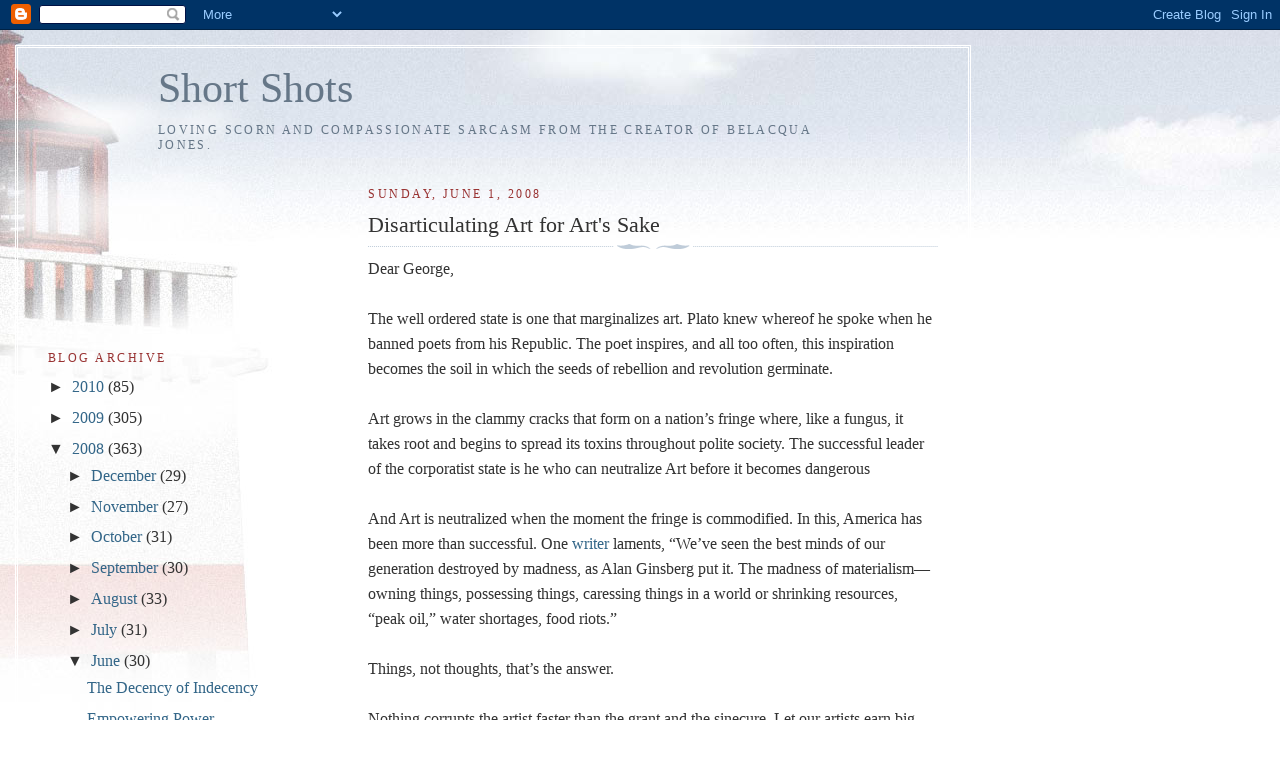

--- FILE ---
content_type: text/html; charset=UTF-8
request_url: https://belacquajones.blogspot.com/2008/06/disarticulating-art-for-arts-sake.html?showComment=1212837240000
body_size: 12020
content:
<!DOCTYPE html>
<html dir='ltr'>
<head>
<link href='https://www.blogger.com/static/v1/widgets/2944754296-widget_css_bundle.css' rel='stylesheet' type='text/css'/>
<meta content='text/html; charset=UTF-8' http-equiv='Content-Type'/>
<meta content='blogger' name='generator'/>
<link href='https://belacquajones.blogspot.com/favicon.ico' rel='icon' type='image/x-icon'/>
<link href='http://belacquajones.blogspot.com/2008/06/disarticulating-art-for-arts-sake.html' rel='canonical'/>
<link rel="alternate" type="application/atom+xml" title="Short Shots - Atom" href="https://belacquajones.blogspot.com/feeds/posts/default" />
<link rel="alternate" type="application/rss+xml" title="Short Shots - RSS" href="https://belacquajones.blogspot.com/feeds/posts/default?alt=rss" />
<link rel="service.post" type="application/atom+xml" title="Short Shots - Atom" href="https://www.blogger.com/feeds/5669238942080921290/posts/default" />

<link rel="alternate" type="application/atom+xml" title="Short Shots - Atom" href="https://belacquajones.blogspot.com/feeds/9214292568137016289/comments/default" />
<!--Can't find substitution for tag [blog.ieCssRetrofitLinks]-->
<meta content='http://belacquajones.blogspot.com/2008/06/disarticulating-art-for-arts-sake.html' property='og:url'/>
<meta content='Disarticulating Art for Art&#39;s Sake' property='og:title'/>
<meta content='Dear George, The well ordered state is one that marginalizes art. Plato knew whereof he spoke when he banned poets from his Republic. The po...' property='og:description'/>
<title>Short Shots: Disarticulating Art for Art's Sake</title>
<style id='page-skin-1' type='text/css'><!--
/*
-----------------------------------------------
Blogger Template Style
Name:     Harbor
Date:     24 Feb 2004
Updated by: Blogger Team
----------------------------------------------- */
body {
background:#fff url("https://resources.blogblog.com/blogblog/data/harbor/rocks_left.jpg") no-repeat right bottom;
background-attachment:fixed;
margin:0;
padding:0;
font:x-small Georgia, Serif;
color:#333333;
font-size/* */:/**/small;
font-size: /**/small;
}
/* Commented Backslash Hack hides rule from IE5-Mac \*/
body {background-attachment:scroll;}
/* End IE5-Mac hack */
a:link {
color:#336688;
text-decoration:none;
}
a:visited {
color:#764;
text-decoration:none;
}
a:hover {
color:#993333;
text-decoration:underline;
}
a img {
border-width:0;
}
/* Page Structure
----------------------------------------------- */
#wrap {
background:url("https://resources.blogblog.com/blogblog/data/harbor/sky_left.jpg") repeat-x;
min-width:740px;
margin:0;
padding:0;
text-align:left;
font: normal normal 121% Georgia,Serif;
}
#wrap2 {
background:url("https://resources.blogblog.com/blogblog/data/harbor/lighthouse_left.jpg") no-repeat left  0px;
}
#wrap3 {
background:url("https://resources.blogblog.com/blogblog/data/harbor/cloud_left.jpg") no-repeat right 75px;
}
#wrap4 {
background:url("https://resources.blogblog.com/blogblog/data/harbor/center_cloud_left.jpg") no-repeat 50% 0px;
padding:15px;
width:100%;
width/* */:/**/auto;
width: /**/auto;
}
#outer-wrapper {
max-width:890px;
padding: 0 30px 50px;
width:100%;
width/* */:/**/auto;
width: /**/auto;
}
html>body #outer-wrapper {
border:3px double #fff;
}
#main-wrapper {
width:64%;
float:right;
word-wrap: break-word; /* fix for long text breaking sidebar float in IE */
overflow: hidden;     /* fix for long non-text content breaking IE sidebar float */
}
#main {
margin:0;
padding:0;
}
#sidebar-wrapper {
width:32%;
float:left;
word-wrap: break-word; /* fix for long text breaking sidebar float in IE */
overflow: hidden;     /* fix for long non-text content breaking IE sidebar float */
}
#sidebar {
margin:0;
padding-top: 170px;
}
/** Page structure tweaks for layout editor wireframe */
body#layout #outer-wrapper,
body#layout #sidebar,
body#layout #wrap4,
body#layout #header {
margin-top: 0;
margin-bottom: 0;
padding: 0;
}
body#layout #sidebar-wrapper {
width: 180px;
margin-left: 0;
}
body#layout #wrap4, body#layout #outer-wrapper {
width: 650px;
}
/* Header
----------------------------------------------- */
#header {
padding-top:15px;
padding-right:0;
padding-bottom:10px;
padding-left:110px;
position: relative;
}
.Header h1 {
margin:0 0 .25em;
color:#667788;
font: normal normal 270% Georgia, Serif;
}
.Header h1 a {
color:#667788;
text-decoration:none;
}
.Header .description {
margin:0;
max-width:700px;
line-height:1.8em;
text-transform:uppercase;
letter-spacing:.2em;
color:#667788;
font: normal normal 75% Georgia, Serif;
}
/* Headings
----------------------------------------------- */
h2 {
margin:1.5em 0 .75em;
line-height: 1.4em;
font: normal normal 78% Georgia, Serif;
text-transform:uppercase;
letter-spacing:.2em;
color:#993333;
}
/* Posts
----------------------------------------------- */
h2.date-header {
margin:2em 0 .5em;
color: #993333;
font: normal normal 78% Georgia, Serif;
}
.post {
margin:.5em 0 1.5em;
}
.post h3 {
margin:.25em 0 0;
padding:0 0 4px;
font-size:140%;
font-weight:normal;
line-height:1.4em;
}
.post h3 a, .post h3 strong {
background:url("https://resources.blogblog.com/blogblog/data/harbor/icon_lighthouse.gif") no-repeat left .15em;
display:block;
padding-left:20px;
text-decoration:none;
color:#336688;
font-weight:normal;
}
.post h3 strong {
background-image:url("https://resources.blogblog.com/blogblog/data/harbor/icon_lighthouse2.gif");
color:#000;
}
.post h3 a:hover {
color:#993333;
}
.post-body {
background:url("https://resources.blogblog.com/blogblog/data/harbor/divider.gif") no-repeat center top;
padding-top:12px;
margin:0 0 .75em;
line-height:1.6em;
}
.post-body blockquote {
line-height:1.3em;
}
.post-footer {
color:#999;
text-transform:uppercase;
letter-spacing:.1em;
font-size: 78%;
line-height: 1.4em;
}
.comment-link {
margin-left:.4em;
}
.post-footer .post-timestamp,
.post-footer .post-author {
color:#666;
}
.comment-link strong {
font-size:130%;
}
.comment-link {
margin-left:.4em;
}
.post img, table.tr-caption-container {
padding:4px;
border:1px solid #cde;
}
.tr-caption-container img {
border: none;
padding: 0;
}
/* Comments
----------------------------------------------- */
#comments {
background:url("https://resources.blogblog.com/blogblog/data/harbor/divider.gif") no-repeat center top;
padding:15px 0 0;
}
#comments h4 {
margin:1em 0;
font-weight: bold;
line-height: 1.6em;
text-transform:uppercase;
letter-spacing:.2em;
color: #993333;
font: bold 78% Georgia Serif;
}
#comments h4 strong {
font-size:130%;
}
#comments-block {
margin:1em 0 1.5em;
line-height:1.4em;
}
#comments-block dt {
margin:.5em 0;
}
#comments-block dd {
margin:.25em 20px 0;
}
#comments-block dd.comment-timestamp {
margin:-.25em 20px 1.5em;
line-height: 1.4em;
text-transform:uppercase;
letter-spacing:.1em;
}
#comments-block dd p {
margin:0 0 .75em;
}
.deleted-comment {
font-style:italic;
color:gray;
}
.feed-links {
clear: both;
line-height: 2.5em;
}
#blog-pager-newer-link {
float: left;
}
#blog-pager-older-link {
float: right;
}
#blog-pager {
text-align: center;
}
.comment-footer {
font: 78%/1.4em Georgia , Serif;
}
/* Sidebar Content
----------------------------------------------- */
.sidebar .widget, .main .widget {
background:url("https://resources.blogblog.com/blogblog/data/harbor/divider.gif") no-repeat center bottom;
margin:0 0 15px;
padding:0 0 15px;
}
.main .Blog {
background-image: none;
}
.sidebar ul {
list-style:none;
margin-left: 0;
}
.sidebar li {
margin:0;
padding-top:0;
padding-right:0;
padding-bottom:.25em;
padding-left:15px;
text-indent:-15px;
line-height:1.5em;
}
.sidebar p {
color:#666;
line-height:1.5em;
}
/* Profile
----------------------------------------------- */
.profile-datablock {
margin:.5em 0 .5em;
}
.profile-data {
margin:0;
font: normal normal 78% Georgia, Serif;
font-weight: bold;
line-height: 1.6em;
text-transform:uppercase;
letter-spacing:.1em;
}
.profile-img {
float: left;
margin-top: 0;
margin-right: 5px;
margin-bottom: 5px;
margin-left: 0;
padding: 4px;
border: 1px solid #cde;
}
.profile-textblock {
margin:.5em 0 .5em;
}
.profile-link {
font:78%/1.4em Georgia,Serif;
text-transform:uppercase;
letter-spacing:.1em;
}
/* Footer
----------------------------------------------- */
#footer-wrapper {
clear:both;
padding-top:15px;
padding-right:30px;
padding-bottom:0;
padding-left:50px;
text-align: center;
}
#footer .widget {
background:url("https://resources.blogblog.com/blogblog/data/harbor/divider.gif") no-repeat center top;
margin:0;
padding-top:15px;
line-height: 1.6em;
text-transform:uppercase;
letter-spacing:.1em;
}

--></style>
<link href='https://www.blogger.com/dyn-css/authorization.css?targetBlogID=5669238942080921290&amp;zx=1651dff3-8749-478a-9885-8ab40ec51334' media='none' onload='if(media!=&#39;all&#39;)media=&#39;all&#39;' rel='stylesheet'/><noscript><link href='https://www.blogger.com/dyn-css/authorization.css?targetBlogID=5669238942080921290&amp;zx=1651dff3-8749-478a-9885-8ab40ec51334' rel='stylesheet'/></noscript>
<meta name='google-adsense-platform-account' content='ca-host-pub-1556223355139109'/>
<meta name='google-adsense-platform-domain' content='blogspot.com'/>

</head>
<body>
<div class='navbar section' id='navbar'><div class='widget Navbar' data-version='1' id='Navbar1'><script type="text/javascript">
    function setAttributeOnload(object, attribute, val) {
      if(window.addEventListener) {
        window.addEventListener('load',
          function(){ object[attribute] = val; }, false);
      } else {
        window.attachEvent('onload', function(){ object[attribute] = val; });
      }
    }
  </script>
<div id="navbar-iframe-container"></div>
<script type="text/javascript" src="https://apis.google.com/js/platform.js"></script>
<script type="text/javascript">
      gapi.load("gapi.iframes:gapi.iframes.style.bubble", function() {
        if (gapi.iframes && gapi.iframes.getContext) {
          gapi.iframes.getContext().openChild({
              url: 'https://www.blogger.com/navbar/5669238942080921290?po\x3d9214292568137016289\x26origin\x3dhttps://belacquajones.blogspot.com',
              where: document.getElementById("navbar-iframe-container"),
              id: "navbar-iframe"
          });
        }
      });
    </script><script type="text/javascript">
(function() {
var script = document.createElement('script');
script.type = 'text/javascript';
script.src = '//pagead2.googlesyndication.com/pagead/js/google_top_exp.js';
var head = document.getElementsByTagName('head')[0];
if (head) {
head.appendChild(script);
}})();
</script>
</div></div>
<div id='wrap'><div id='wrap2'><div id='wrap3'><div id='wrap4'>
<div id='outer-wrapper'>
<div class='header section' id='header'><div class='widget Header' data-version='1' id='Header1'>
<div id='header-inner'>
<div class='titlewrapper'>
<h1 class='title'>
<a href='https://belacquajones.blogspot.com/'>
Short Shots
</a>
</h1>
</div>
<div class='descriptionwrapper'>
<p class='description'><span>Loving scorn and compassionate sarcasm from the creator of Belacqua Jones.</span></p>
</div>
</div>
</div></div>
<div id='crosscol-wrapper' style='text-align:center'>
<div class='crosscol no-items section' id='crosscol'></div>
</div>
<div id='main-wrapper'>
<div class='main section' id='main'><div class='widget Blog' data-version='1' id='Blog1'>
<div class='blog-posts hfeed'>

          <div class="date-outer">
        
<h2 class='date-header'><span>Sunday, June 1, 2008</span></h2>

          <div class="date-posts">
        
<div class='post-outer'>
<div class='post hentry uncustomized-post-template' itemprop='blogPost' itemscope='itemscope' itemtype='http://schema.org/BlogPosting'>
<meta content='5669238942080921290' itemprop='blogId'/>
<meta content='9214292568137016289' itemprop='postId'/>
<a name='9214292568137016289'></a>
<h3 class='post-title entry-title' itemprop='name'>
Disarticulating Art for Art's Sake
</h3>
<div class='post-header'>
<div class='post-header-line-1'></div>
</div>
<div class='post-body entry-content' id='post-body-9214292568137016289' itemprop='description articleBody'>
Dear George,<br /><br />The well ordered state is one that marginalizes art. Plato knew whereof he spoke when he banned poets from his Republic. The poet inspires, and all too often, this inspiration becomes the soil in which the seeds of rebellion and revolution germinate.<br /><br />Art grows in the clammy cracks that form on a nation&#8217;s fringe where, like a fungus, it takes root and begins to spread its toxins throughout polite society. The successful leader of the corporatist state is he who can neutralize Art before it becomes dangerous<br /><br />And Art is neutralized when the moment the fringe is commodified. In this, America has been more than successful. One <a href="http://www.countercurrents.org/corseri300508.htm">writer</a> laments, &#8220;We&#8217;ve seen the best minds of our generation destroyed by madness, as Alan Ginsberg put it. The madness of materialism&#8212;owning things, possessing things, caressing things in a world or shrinking resources, &#8220;peak oil,&#8221; water shortages, food riots.&#8221;<br /><br />Things, not thoughts, that&#8217;s the answer.<br /><br />Nothing corrupts the artist faster than the grant and the sinecure. Let our artists earn big bucks for creating esoteric works that define space rather than meaning and our stability is assured.<br /><br />Concurrent with the commodification of the fringe is the dumbing down of our language. The key weapon in this campaign is the simple sentence consisting of no more than one byte of data that is devoid of nuance and metaphor. Both compound and complex sentences must be consigned to the dust bin; the monosyllabic word must rule!<br /><br />Literacy endangers. A literate society is one that is exposed to unsettling and dangerous ideas. Here, again, America has a track record of which it can be proud as we have produced a generation of functional illiterates who prefer the mundane images that dance across their screens to the harshness of black print on a white page. One never turns off a television because an idea has caused one to stop and think, but one will sure as hell do so with a book.<br /><br />Without language the angry songs of the rebel are reduced to inarticulate screams and incoherent lyrics. Because they lack the language to analyze they are forced into a state of drug-induced withdrawal.<br /><br />Another <a href="http://www.countercurrents.org/sulivan300508.htm">writer</a> describes the benefits of our functional illiteracy when he says:<br /><br /><blockquote>Because protest in America has become more symbolic than effective, those in<br />power can afford to ignore it. Even when the participation in protest is<br />great, it is of short duration; it does not cause serious economic or political<br />disruption, and it does not pose a real threat to the established<br />orthodoxy. After a few hours of peaceful marching, the people pack up and<br />go back to their lives and everything remains as it was before they came.<br />Effective protest causes economic and political disruption</blockquote>.<br /><br />Pray that they never learn to compress their anger until its fire becomes a crystalline ball of ice. Fire dissipates; ice radiates. Ice is hard and clear; fire blinds with its heat and smoke.<br /><br />The Art that no longer expresses no longer endangers the state.<br /><br />Should the public ever discover that, on the grand scale of geological time, our era of technological wonders will barely register as a cosmic fart made possible by that geological fluke known as the Age of Oil, all hell would break loose. And it is the artist or the poet who will make this connection.<br /><br />So, let them continue to chase after their sinecures and grants, let them drown their anger in the shriek of the electric guitar, let the young equate rebellion with a fashion statement and you may rest assured that our corporatist state can continue merrily along its path of depraved corruption.<br /><br />Your admirer,<br />Belacqua Jones
<div style='clear: both;'></div>
</div>
<div class='post-footer'>
<div class='post-footer-line post-footer-line-1'>
<span class='post-author vcard'>
Posted by
<span class='fn' itemprop='author' itemscope='itemscope' itemtype='http://schema.org/Person'>
<meta content='https://www.blogger.com/profile/10598177456573356261' itemprop='url'/>
<a class='g-profile' href='https://www.blogger.com/profile/10598177456573356261' rel='author' title='author profile'>
<span itemprop='name'>Case Wagenvoord</span>
</a>
</span>
</span>
<span class='post-timestamp'>
at
<meta content='http://belacquajones.blogspot.com/2008/06/disarticulating-art-for-arts-sake.html' itemprop='url'/>
<a class='timestamp-link' href='https://belacquajones.blogspot.com/2008/06/disarticulating-art-for-arts-sake.html' rel='bookmark' title='permanent link'><abbr class='published' itemprop='datePublished' title='2008-06-01T03:16:00-07:00'>3:16&#8239;AM</abbr></a>
</span>
<span class='post-comment-link'>
</span>
<span class='post-icons'>
<span class='item-action'>
<a href='https://www.blogger.com/email-post/5669238942080921290/9214292568137016289' title='Email Post'>
<img alt='' class='icon-action' height='13' src='https://resources.blogblog.com/img/icon18_email.gif' width='18'/>
</a>
</span>
<span class='item-control blog-admin pid-1437358951'>
<a href='https://www.blogger.com/post-edit.g?blogID=5669238942080921290&postID=9214292568137016289&from=pencil' title='Edit Post'>
<img alt='' class='icon-action' height='18' src='https://resources.blogblog.com/img/icon18_edit_allbkg.gif' width='18'/>
</a>
</span>
</span>
<div class='post-share-buttons goog-inline-block'>
</div>
</div>
<div class='post-footer-line post-footer-line-2'>
<span class='post-labels'>
</span>
</div>
<div class='post-footer-line post-footer-line-3'>
<span class='post-location'>
</span>
</div>
</div>
</div>
<div class='comments' id='comments'>
<a name='comments'></a>
<h4>3 comments:</h4>
<div id='Blog1_comments-block-wrapper'>
<dl class='avatar-comment-indent' id='comments-block'>
<dt class='comment-author ' id='c1692659333550841341'>
<a name='c1692659333550841341'></a>
<div class="avatar-image-container avatar-stock"><span dir="ltr"><img src="//resources.blogblog.com/img/blank.gif" width="35" height="35" alt="" title="Anonymous">

</span></div>
Anonymous
said...
</dt>
<dd class='comment-body' id='Blog1_cmt-1692659333550841341'>
<p>
Maybe the poet is gay<BR/>But he'll be heard anyway<BR/><BR/>Maybe the poet is drugged<BR/>But he won't stay under the rug<BR/><BR/>Maybe the voice of the spirit<BR/>In which case you'd better hear it<BR/><BR/>Maybe he's a woman<BR/>Who can touch you where you're human<BR/><BR/>    Male female slave or free<BR/>    Peaceful or disorderly<BR/>    Maybe you and he will not agree<BR/>    But you need him to show you new ways to see<BR/><BR/>    Don't let the system fool you<BR/>    All it wants to do is rule you<BR/>    Pay attention to the poet<BR/>    You need him and you know it<BR/><BR/>Put him up against the wall<BR/>Shoot him up with pentothal<BR/><BR/>Shoot him up with lead<BR/>You won't call back what's been said<BR/>Put him in the ground<BR/>But one day you'll look around<BR/><BR/>There'll be a face you don't know<BR/>Voicing thoughts you've heard before<BR/><BR/>    Male female slave or free<BR/>    Peaceful or disorderly<BR/>    Maybe you and he will not agree<BR/>    But you need him to show you new ways to see<BR/><BR/>    Don't let the system fool you<BR/>    All it wants to do is rule you<BR/>    Pay attention to the poet<BR/>    You need him and you know it<BR/><BR/>--Bruce Cockburn, "Maybe The Poet" (from "Stealing Fire," 1984)
</p>
</dd>
<dd class='comment-footer'>
<span class='comment-timestamp'>
<a href='https://belacquajones.blogspot.com/2008/06/disarticulating-art-for-arts-sake.html?showComment=1212603060000#c1692659333550841341' title='comment permalink'>
June 4, 2008 at 11:11&#8239;AM
</a>
<span class='item-control blog-admin pid-1256777970'>
<a class='comment-delete' href='https://www.blogger.com/comment/delete/5669238942080921290/1692659333550841341' title='Delete Comment'>
<img src='https://resources.blogblog.com/img/icon_delete13.gif'/>
</a>
</span>
</span>
</dd>
<dt class='comment-author blog-author' id='c7188162374631531810'>
<a name='c7188162374631531810'></a>
<div class="avatar-image-container vcard"><span dir="ltr"><a href="https://www.blogger.com/profile/10598177456573356261" target="" rel="nofollow" onclick="" class="avatar-hovercard" id="av-7188162374631531810-10598177456573356261"><img src="https://resources.blogblog.com/img/blank.gif" width="35" height="35" class="delayLoad" style="display: none;" longdesc="//blogger.googleusercontent.com/img/b/R29vZ2xl/AVvXsEhVWRir8eTyjAU8mgPh9Rx3eyqn-MZiWeoBMjuJHf7OzZ8VLos9ixlIJ6gsffcegcjFnr6Tz9A_9b1yE8-xH5RZ6aqFU0JrYxIjpWjxdZ7MUyYZF9zklvwmnpFucKwwWA/s45-c/103_CW_08_101.jpg" alt="" title="Case Wagenvoord">

<noscript><img src="//blogger.googleusercontent.com/img/b/R29vZ2xl/AVvXsEhVWRir8eTyjAU8mgPh9Rx3eyqn-MZiWeoBMjuJHf7OzZ8VLos9ixlIJ6gsffcegcjFnr6Tz9A_9b1yE8-xH5RZ6aqFU0JrYxIjpWjxdZ7MUyYZF9zklvwmnpFucKwwWA/s45-c/103_CW_08_101.jpg" width="35" height="35" class="photo" alt=""></noscript></a></span></div>
<a href='https://www.blogger.com/profile/10598177456573356261' rel='nofollow'>Case Wagenvoord</a>
said...
</dt>
<dd class='comment-body' id='Blog1_cmt-7188162374631531810'>
<p>
Steve,<BR/><BR/>I believe it was Thomas Merton who said the world needs madmen, poets and artists.
</p>
</dd>
<dd class='comment-footer'>
<span class='comment-timestamp'>
<a href='https://belacquajones.blogspot.com/2008/06/disarticulating-art-for-arts-sake.html?showComment=1212837240000#c7188162374631531810' title='comment permalink'>
June 7, 2008 at 4:14&#8239;AM
</a>
<span class='item-control blog-admin pid-1437358951'>
<a class='comment-delete' href='https://www.blogger.com/comment/delete/5669238942080921290/7188162374631531810' title='Delete Comment'>
<img src='https://resources.blogblog.com/img/icon_delete13.gif'/>
</a>
</span>
</span>
</dd>
<dt class='comment-author ' id='c2874739125280340985'>
<a name='c2874739125280340985'></a>
<div class="avatar-image-container avatar-stock"><span dir="ltr"><img src="//resources.blogblog.com/img/blank.gif" width="35" height="35" alt="" title="Anonymous">

</span></div>
Anonymous
said...
</dt>
<dd class='comment-body' id='Blog1_cmt-2874739125280340985'>
<p>
It's Allen,  not Alan,  Ginsberg
</p>
</dd>
<dd class='comment-footer'>
<span class='comment-timestamp'>
<a href='https://belacquajones.blogspot.com/2008/06/disarticulating-art-for-arts-sake.html?showComment=1213912500000#c2874739125280340985' title='comment permalink'>
June 19, 2008 at 2:55&#8239;PM
</a>
<span class='item-control blog-admin pid-1256777970'>
<a class='comment-delete' href='https://www.blogger.com/comment/delete/5669238942080921290/2874739125280340985' title='Delete Comment'>
<img src='https://resources.blogblog.com/img/icon_delete13.gif'/>
</a>
</span>
</span>
</dd>
</dl>
</div>
<p class='comment-footer'>
<a href='https://www.blogger.com/comment/fullpage/post/5669238942080921290/9214292568137016289' onclick='javascript:window.open(this.href, "bloggerPopup", "toolbar=0,location=0,statusbar=1,menubar=0,scrollbars=yes,width=640,height=500"); return false;'>Post a Comment</a>
</p>
</div>
</div>

        </div></div>
      
</div>
<div class='blog-pager' id='blog-pager'>
<span id='blog-pager-newer-link'>
<a class='blog-pager-newer-link' href='https://belacquajones.blogspot.com/2008/06/joe-lieberman-protects-us-from-reality.html' id='Blog1_blog-pager-newer-link' title='Newer Post'>Newer Post</a>
</span>
<span id='blog-pager-older-link'>
<a class='blog-pager-older-link' href='https://belacquajones.blogspot.com/2008/05/dirge-beat.html' id='Blog1_blog-pager-older-link' title='Older Post'>Older Post</a>
</span>
<a class='home-link' href='https://belacquajones.blogspot.com/'>Home</a>
</div>
<div class='clear'></div>
<div class='post-feeds'>
<div class='feed-links'>
Subscribe to:
<a class='feed-link' href='https://belacquajones.blogspot.com/feeds/9214292568137016289/comments/default' target='_blank' type='application/atom+xml'>Post Comments (Atom)</a>
</div>
</div>
</div></div>
</div>
<div id='sidebar-wrapper'>
<div class='sidebar section' id='sidebar'><div class='widget BlogArchive' data-version='1' id='BlogArchive1'>
<h2>Blog Archive</h2>
<div class='widget-content'>
<div id='ArchiveList'>
<div id='BlogArchive1_ArchiveList'>
<ul class='hierarchy'>
<li class='archivedate collapsed'>
<a class='toggle' href='javascript:void(0)'>
<span class='zippy'>

        &#9658;&#160;
      
</span>
</a>
<a class='post-count-link' href='https://belacquajones.blogspot.com/2010/'>
2010
</a>
<span class='post-count' dir='ltr'>(85)</span>
<ul class='hierarchy'>
<li class='archivedate collapsed'>
<a class='toggle' href='javascript:void(0)'>
<span class='zippy'>

        &#9658;&#160;
      
</span>
</a>
<a class='post-count-link' href='https://belacquajones.blogspot.com/2010/10/'>
October
</a>
<span class='post-count' dir='ltr'>(3)</span>
</li>
</ul>
<ul class='hierarchy'>
<li class='archivedate collapsed'>
<a class='toggle' href='javascript:void(0)'>
<span class='zippy'>

        &#9658;&#160;
      
</span>
</a>
<a class='post-count-link' href='https://belacquajones.blogspot.com/2010/08/'>
August
</a>
<span class='post-count' dir='ltr'>(1)</span>
</li>
</ul>
<ul class='hierarchy'>
<li class='archivedate collapsed'>
<a class='toggle' href='javascript:void(0)'>
<span class='zippy'>

        &#9658;&#160;
      
</span>
</a>
<a class='post-count-link' href='https://belacquajones.blogspot.com/2010/07/'>
July
</a>
<span class='post-count' dir='ltr'>(7)</span>
</li>
</ul>
<ul class='hierarchy'>
<li class='archivedate collapsed'>
<a class='toggle' href='javascript:void(0)'>
<span class='zippy'>

        &#9658;&#160;
      
</span>
</a>
<a class='post-count-link' href='https://belacquajones.blogspot.com/2010/06/'>
June
</a>
<span class='post-count' dir='ltr'>(11)</span>
</li>
</ul>
<ul class='hierarchy'>
<li class='archivedate collapsed'>
<a class='toggle' href='javascript:void(0)'>
<span class='zippy'>

        &#9658;&#160;
      
</span>
</a>
<a class='post-count-link' href='https://belacquajones.blogspot.com/2010/05/'>
May
</a>
<span class='post-count' dir='ltr'>(12)</span>
</li>
</ul>
<ul class='hierarchy'>
<li class='archivedate collapsed'>
<a class='toggle' href='javascript:void(0)'>
<span class='zippy'>

        &#9658;&#160;
      
</span>
</a>
<a class='post-count-link' href='https://belacquajones.blogspot.com/2010/04/'>
April
</a>
<span class='post-count' dir='ltr'>(13)</span>
</li>
</ul>
<ul class='hierarchy'>
<li class='archivedate collapsed'>
<a class='toggle' href='javascript:void(0)'>
<span class='zippy'>

        &#9658;&#160;
      
</span>
</a>
<a class='post-count-link' href='https://belacquajones.blogspot.com/2010/03/'>
March
</a>
<span class='post-count' dir='ltr'>(4)</span>
</li>
</ul>
<ul class='hierarchy'>
<li class='archivedate collapsed'>
<a class='toggle' href='javascript:void(0)'>
<span class='zippy'>

        &#9658;&#160;
      
</span>
</a>
<a class='post-count-link' href='https://belacquajones.blogspot.com/2010/02/'>
February
</a>
<span class='post-count' dir='ltr'>(16)</span>
</li>
</ul>
<ul class='hierarchy'>
<li class='archivedate collapsed'>
<a class='toggle' href='javascript:void(0)'>
<span class='zippy'>

        &#9658;&#160;
      
</span>
</a>
<a class='post-count-link' href='https://belacquajones.blogspot.com/2010/01/'>
January
</a>
<span class='post-count' dir='ltr'>(18)</span>
</li>
</ul>
</li>
</ul>
<ul class='hierarchy'>
<li class='archivedate collapsed'>
<a class='toggle' href='javascript:void(0)'>
<span class='zippy'>

        &#9658;&#160;
      
</span>
</a>
<a class='post-count-link' href='https://belacquajones.blogspot.com/2009/'>
2009
</a>
<span class='post-count' dir='ltr'>(305)</span>
<ul class='hierarchy'>
<li class='archivedate collapsed'>
<a class='toggle' href='javascript:void(0)'>
<span class='zippy'>

        &#9658;&#160;
      
</span>
</a>
<a class='post-count-link' href='https://belacquajones.blogspot.com/2009/12/'>
December
</a>
<span class='post-count' dir='ltr'>(26)</span>
</li>
</ul>
<ul class='hierarchy'>
<li class='archivedate collapsed'>
<a class='toggle' href='javascript:void(0)'>
<span class='zippy'>

        &#9658;&#160;
      
</span>
</a>
<a class='post-count-link' href='https://belacquajones.blogspot.com/2009/11/'>
November
</a>
<span class='post-count' dir='ltr'>(28)</span>
</li>
</ul>
<ul class='hierarchy'>
<li class='archivedate collapsed'>
<a class='toggle' href='javascript:void(0)'>
<span class='zippy'>

        &#9658;&#160;
      
</span>
</a>
<a class='post-count-link' href='https://belacquajones.blogspot.com/2009/10/'>
October
</a>
<span class='post-count' dir='ltr'>(26)</span>
</li>
</ul>
<ul class='hierarchy'>
<li class='archivedate collapsed'>
<a class='toggle' href='javascript:void(0)'>
<span class='zippy'>

        &#9658;&#160;
      
</span>
</a>
<a class='post-count-link' href='https://belacquajones.blogspot.com/2009/09/'>
September
</a>
<span class='post-count' dir='ltr'>(26)</span>
</li>
</ul>
<ul class='hierarchy'>
<li class='archivedate collapsed'>
<a class='toggle' href='javascript:void(0)'>
<span class='zippy'>

        &#9658;&#160;
      
</span>
</a>
<a class='post-count-link' href='https://belacquajones.blogspot.com/2009/08/'>
August
</a>
<span class='post-count' dir='ltr'>(22)</span>
</li>
</ul>
<ul class='hierarchy'>
<li class='archivedate collapsed'>
<a class='toggle' href='javascript:void(0)'>
<span class='zippy'>

        &#9658;&#160;
      
</span>
</a>
<a class='post-count-link' href='https://belacquajones.blogspot.com/2009/07/'>
July
</a>
<span class='post-count' dir='ltr'>(27)</span>
</li>
</ul>
<ul class='hierarchy'>
<li class='archivedate collapsed'>
<a class='toggle' href='javascript:void(0)'>
<span class='zippy'>

        &#9658;&#160;
      
</span>
</a>
<a class='post-count-link' href='https://belacquajones.blogspot.com/2009/06/'>
June
</a>
<span class='post-count' dir='ltr'>(23)</span>
</li>
</ul>
<ul class='hierarchy'>
<li class='archivedate collapsed'>
<a class='toggle' href='javascript:void(0)'>
<span class='zippy'>

        &#9658;&#160;
      
</span>
</a>
<a class='post-count-link' href='https://belacquajones.blogspot.com/2009/05/'>
May
</a>
<span class='post-count' dir='ltr'>(26)</span>
</li>
</ul>
<ul class='hierarchy'>
<li class='archivedate collapsed'>
<a class='toggle' href='javascript:void(0)'>
<span class='zippy'>

        &#9658;&#160;
      
</span>
</a>
<a class='post-count-link' href='https://belacquajones.blogspot.com/2009/04/'>
April
</a>
<span class='post-count' dir='ltr'>(21)</span>
</li>
</ul>
<ul class='hierarchy'>
<li class='archivedate collapsed'>
<a class='toggle' href='javascript:void(0)'>
<span class='zippy'>

        &#9658;&#160;
      
</span>
</a>
<a class='post-count-link' href='https://belacquajones.blogspot.com/2009/03/'>
March
</a>
<span class='post-count' dir='ltr'>(25)</span>
</li>
</ul>
<ul class='hierarchy'>
<li class='archivedate collapsed'>
<a class='toggle' href='javascript:void(0)'>
<span class='zippy'>

        &#9658;&#160;
      
</span>
</a>
<a class='post-count-link' href='https://belacquajones.blogspot.com/2009/02/'>
February
</a>
<span class='post-count' dir='ltr'>(27)</span>
</li>
</ul>
<ul class='hierarchy'>
<li class='archivedate collapsed'>
<a class='toggle' href='javascript:void(0)'>
<span class='zippy'>

        &#9658;&#160;
      
</span>
</a>
<a class='post-count-link' href='https://belacquajones.blogspot.com/2009/01/'>
January
</a>
<span class='post-count' dir='ltr'>(28)</span>
</li>
</ul>
</li>
</ul>
<ul class='hierarchy'>
<li class='archivedate expanded'>
<a class='toggle' href='javascript:void(0)'>
<span class='zippy toggle-open'>

        &#9660;&#160;
      
</span>
</a>
<a class='post-count-link' href='https://belacquajones.blogspot.com/2008/'>
2008
</a>
<span class='post-count' dir='ltr'>(363)</span>
<ul class='hierarchy'>
<li class='archivedate collapsed'>
<a class='toggle' href='javascript:void(0)'>
<span class='zippy'>

        &#9658;&#160;
      
</span>
</a>
<a class='post-count-link' href='https://belacquajones.blogspot.com/2008/12/'>
December
</a>
<span class='post-count' dir='ltr'>(29)</span>
</li>
</ul>
<ul class='hierarchy'>
<li class='archivedate collapsed'>
<a class='toggle' href='javascript:void(0)'>
<span class='zippy'>

        &#9658;&#160;
      
</span>
</a>
<a class='post-count-link' href='https://belacquajones.blogspot.com/2008/11/'>
November
</a>
<span class='post-count' dir='ltr'>(27)</span>
</li>
</ul>
<ul class='hierarchy'>
<li class='archivedate collapsed'>
<a class='toggle' href='javascript:void(0)'>
<span class='zippy'>

        &#9658;&#160;
      
</span>
</a>
<a class='post-count-link' href='https://belacquajones.blogspot.com/2008/10/'>
October
</a>
<span class='post-count' dir='ltr'>(31)</span>
</li>
</ul>
<ul class='hierarchy'>
<li class='archivedate collapsed'>
<a class='toggle' href='javascript:void(0)'>
<span class='zippy'>

        &#9658;&#160;
      
</span>
</a>
<a class='post-count-link' href='https://belacquajones.blogspot.com/2008/09/'>
September
</a>
<span class='post-count' dir='ltr'>(30)</span>
</li>
</ul>
<ul class='hierarchy'>
<li class='archivedate collapsed'>
<a class='toggle' href='javascript:void(0)'>
<span class='zippy'>

        &#9658;&#160;
      
</span>
</a>
<a class='post-count-link' href='https://belacquajones.blogspot.com/2008/08/'>
August
</a>
<span class='post-count' dir='ltr'>(33)</span>
</li>
</ul>
<ul class='hierarchy'>
<li class='archivedate collapsed'>
<a class='toggle' href='javascript:void(0)'>
<span class='zippy'>

        &#9658;&#160;
      
</span>
</a>
<a class='post-count-link' href='https://belacquajones.blogspot.com/2008/07/'>
July
</a>
<span class='post-count' dir='ltr'>(31)</span>
</li>
</ul>
<ul class='hierarchy'>
<li class='archivedate expanded'>
<a class='toggle' href='javascript:void(0)'>
<span class='zippy toggle-open'>

        &#9660;&#160;
      
</span>
</a>
<a class='post-count-link' href='https://belacquajones.blogspot.com/2008/06/'>
June
</a>
<span class='post-count' dir='ltr'>(30)</span>
<ul class='posts'>
<li><a href='https://belacquajones.blogspot.com/2008/06/decency-of-indecency.html'>The Decency of Indecency</a></li>
<li><a href='https://belacquajones.blogspot.com/2008/06/empowering-power.html'>Empowering Power</a></li>
<li><a href='https://belacquajones.blogspot.com/2008/06/managing-fear.html'>Managing Fear</a></li>
<li><a href='https://belacquajones.blogspot.com/2008/06/virtue-of-evil.html'>The Virtue of Evil</a></li>
<li><a href='https://belacquajones.blogspot.com/2008/06/clinging-to-burden.html'>Clinging to the Burden</a></li>
<li><a href='https://belacquajones.blogspot.com/2008/06/gut-justice.html'>Gut Justice</a></li>
<li><a href='https://belacquajones.blogspot.com/2008/06/stoned-freedom.html'>Stoned Freedom</a></li>
<li><a href='https://belacquajones.blogspot.com/2008/06/repositioning-nonhistory-of-history.html'>Repositioning the Nonhistory of History</a></li>
<li><a href='https://belacquajones.blogspot.com/2008/06/systemic-stupidity-and-corporatist.html'>Systemic Stupidity and the Corporatist State</a></li>
<li><a href='https://belacquajones.blogspot.com/2008/06/prissiness-and-power.html'>Prissiness and Power</a></li>
<li><a href='https://belacquajones.blogspot.com/2008/06/sameness-of-change.html'>The Sameness of Change</a></li>
<li><a href='https://belacquajones.blogspot.com/2008/06/tangoing-tango-of-mad.html'>Tangoing the Tango of the Mad</a></li>
<li><a href='https://belacquajones.blogspot.com/2008/06/ode-to-big-dick.html'>An Ode to Dick Cheney</a></li>
<li><a href='https://belacquajones.blogspot.com/2008/06/god-is-still-hungry.html'>God is still hungry.</a></li>
<li><a href='https://belacquajones.blogspot.com/2008/06/dreaming-real.html'>Dreaming the Real</a></li>
<li><a href='https://belacquajones.blogspot.com/2008/06/herbicides-and-hegemony.html'>Herbicides and Hegemony</a></li>
<li><a href='https://belacquajones.blogspot.com/2008/06/life-is-sweet-when-men-rule.html'>Life is sweet when men rule.</a></li>
<li><a href='https://belacquajones.blogspot.com/2008/06/lead-us-o-leader-we-fall-as-you-fall.html'>Lead us, O leader. We fall as you fall.</a></li>
<li><a href='https://belacquajones.blogspot.com/2008/06/musing.html'>A Musing</a></li>
<li><a href='https://belacquajones.blogspot.com/2008/06/evil-is-good-when-spokesman-speaks.html'>Evil is good when a spokesman speaks</a></li>
<li><a href='https://belacquajones.blogspot.com/2008/06/doing-empire-cause-it-looks-good.html'>Doing Empire &#39;cause it Looks Good</a></li>
<li><a href='https://belacquajones.blogspot.com/2008/06/history-comes-to-screeching-halt-in.html'>History Comes to a Screeching Halt in the Executiv...</a></li>
<li><a href='https://belacquajones.blogspot.com/2008/06/unifying-unity-in-name-of-unity.html'>Unifying Unity in the Name of Unity</a></li>
<li><a href='https://belacquajones.blogspot.com/2008/06/effecient-mindset-of-efficient-leader_07.html'>The Effecient Mindset of the Efficient Leader</a></li>
<li><a href='https://belacquajones.blogspot.com/2008/06/why-were-nation-of-really-great-guys.html'>Why We&#39;re a Nation of Really Great Guys</a></li>
<li><a href='https://belacquajones.blogspot.com/2008/06/ode-to-greatness.html'>An Ode to Greatness</a></li>
<li><a href='https://belacquajones.blogspot.com/2008/06/you-light-up-my-life.html'>You light up my life.</a></li>
<li><a href='https://belacquajones.blogspot.com/2008/06/detroying-stills-to-protect-freedom.html'>Detroying Stills to Protect Freedom</a></li>
<li><a href='https://belacquajones.blogspot.com/2008/06/joe-lieberman-protects-us-from-reality.html'>Joe Lieberman protects us from reality.</a></li>
<li><a href='https://belacquajones.blogspot.com/2008/06/disarticulating-art-for-arts-sake.html'>Disarticulating Art for Art&#39;s Sake</a></li>
</ul>
</li>
</ul>
<ul class='hierarchy'>
<li class='archivedate collapsed'>
<a class='toggle' href='javascript:void(0)'>
<span class='zippy'>

        &#9658;&#160;
      
</span>
</a>
<a class='post-count-link' href='https://belacquajones.blogspot.com/2008/05/'>
May
</a>
<span class='post-count' dir='ltr'>(30)</span>
</li>
</ul>
<ul class='hierarchy'>
<li class='archivedate collapsed'>
<a class='toggle' href='javascript:void(0)'>
<span class='zippy'>

        &#9658;&#160;
      
</span>
</a>
<a class='post-count-link' href='https://belacquajones.blogspot.com/2008/04/'>
April
</a>
<span class='post-count' dir='ltr'>(28)</span>
</li>
</ul>
<ul class='hierarchy'>
<li class='archivedate collapsed'>
<a class='toggle' href='javascript:void(0)'>
<span class='zippy'>

        &#9658;&#160;
      
</span>
</a>
<a class='post-count-link' href='https://belacquajones.blogspot.com/2008/03/'>
March
</a>
<span class='post-count' dir='ltr'>(33)</span>
</li>
</ul>
<ul class='hierarchy'>
<li class='archivedate collapsed'>
<a class='toggle' href='javascript:void(0)'>
<span class='zippy'>

        &#9658;&#160;
      
</span>
</a>
<a class='post-count-link' href='https://belacquajones.blogspot.com/2008/02/'>
February
</a>
<span class='post-count' dir='ltr'>(29)</span>
</li>
</ul>
<ul class='hierarchy'>
<li class='archivedate collapsed'>
<a class='toggle' href='javascript:void(0)'>
<span class='zippy'>

        &#9658;&#160;
      
</span>
</a>
<a class='post-count-link' href='https://belacquajones.blogspot.com/2008/01/'>
January
</a>
<span class='post-count' dir='ltr'>(32)</span>
</li>
</ul>
</li>
</ul>
<ul class='hierarchy'>
<li class='archivedate collapsed'>
<a class='toggle' href='javascript:void(0)'>
<span class='zippy'>

        &#9658;&#160;
      
</span>
</a>
<a class='post-count-link' href='https://belacquajones.blogspot.com/2007/'>
2007
</a>
<span class='post-count' dir='ltr'>(24)</span>
<ul class='hierarchy'>
<li class='archivedate collapsed'>
<a class='toggle' href='javascript:void(0)'>
<span class='zippy'>

        &#9658;&#160;
      
</span>
</a>
<a class='post-count-link' href='https://belacquajones.blogspot.com/2007/12/'>
December
</a>
<span class='post-count' dir='ltr'>(24)</span>
</li>
</ul>
</li>
</ul>
</div>
</div>
<div class='clear'></div>
</div>
</div><div class='widget Followers' data-version='1' id='Followers1'>
<h2 class='title'>Followers</h2>
<div class='widget-content'>
<div id='Followers1-wrapper'>
<div style='margin-right:2px;'>
<div><script type="text/javascript" src="https://apis.google.com/js/platform.js"></script>
<div id="followers-iframe-container"></div>
<script type="text/javascript">
    window.followersIframe = null;
    function followersIframeOpen(url) {
      gapi.load("gapi.iframes", function() {
        if (gapi.iframes && gapi.iframes.getContext) {
          window.followersIframe = gapi.iframes.getContext().openChild({
            url: url,
            where: document.getElementById("followers-iframe-container"),
            messageHandlersFilter: gapi.iframes.CROSS_ORIGIN_IFRAMES_FILTER,
            messageHandlers: {
              '_ready': function(obj) {
                window.followersIframe.getIframeEl().height = obj.height;
              },
              'reset': function() {
                window.followersIframe.close();
                followersIframeOpen("https://www.blogger.com/followers/frame/5669238942080921290?colors\x3dCgt0cmFuc3BhcmVudBILdHJhbnNwYXJlbnQaByMzMzMzMzMiByMzMzMzMzMqByNGRkZGRkYyByM2Njc3ODg6ByMzMzMzMzNCByMzMzMzMzNKByMwMDAwMDBSByMzMzMzMzNaC3RyYW5zcGFyZW50\x26pageSize\x3d21\x26hl\x3den-US\x26origin\x3dhttps://belacquajones.blogspot.com");
              },
              'open': function(url) {
                window.followersIframe.close();
                followersIframeOpen(url);
              }
            }
          });
        }
      });
    }
    followersIframeOpen("https://www.blogger.com/followers/frame/5669238942080921290?colors\x3dCgt0cmFuc3BhcmVudBILdHJhbnNwYXJlbnQaByMzMzMzMzMiByMzMzMzMzMqByNGRkZGRkYyByM2Njc3ODg6ByMzMzMzMzNCByMzMzMzMzNKByMwMDAwMDBSByMzMzMzMzNaC3RyYW5zcGFyZW50\x26pageSize\x3d21\x26hl\x3den-US\x26origin\x3dhttps://belacquajones.blogspot.com");
  </script></div>
</div>
</div>
<div class='clear'></div>
</div>
</div><div class='widget LinkList' data-version='1' id='LinkList1'>
<h2>Some Favorites</h2>
<div class='widget-content'>
<ul>
<li><a href='http://apoeticjustice.blogspot.com/'>A Poetic Justice</a></li>
<li><a href='http://blogs.salon.com/0004024'>Archive of Belacqua's Letters</a></li>
<li><a href='http://www.atimes.com/atimes/Front_Page.html'>Asia Times Online</a></li>
<li><a href='http://www.benheine.com/'>Ben Heine Cartoons</a></li>
<li><a href='http://www.commondreams.org/'>Common Dreams</a></li>
<li><a href='http://www.countercurrents.org/index.htm'>Countercurrents</a></li>
<li><a href='http://ellensander.com/crackpot.html'>Crackpot Chronicles</a></li>
<li><a href='http://crooksandliars.com/'>Crooks and Liars</a></li>
<li><a href='http://www.dissidentvoice.org/'>Dissident Voice</a></li>
<li><a href='http://www.energybulletin.net/'>Energy Bulletin</a></li>
<li><a href='http://www.juancole.com/'>Informed Comment</a></li>
<li><a href='http://www.joebageant.com/'>Joe Bageant</a></li>
<li><a href='http://profacero.wordpress.com/'>Professor Zero</a></li>
<li><a href='http://screambucket.wordpress.com/'>ScreamBucket</a></li>
<li><a href='http://ristocrats.blogspot.com/'>The Aristocrats</a></li>
<li><a href='http://afragmentoftheemperorsnewrags.blogspot.com/'>The Emperor's New Rags II</a></li>
<li><a href='http://thepeacetree.blogspot.com/'>The Peace Tree</a></li>
<li><a href='http://www.truthdig.com/'>Truthdig</a></li>
</ul>
<div class='clear'></div>
</div>
</div><div class='widget HTML' data-version='1' id='HTML3'>
<div class='widget-content'>
<!-- Site Meter XHTML Strict 1.0 -->
<script src="//s29.sitemeter.com/js/counter.js?site=s29checkers" type="text/javascript">
</script>
<!-- Copyright (c)2006 Site Meter -->
</div>
<div class='clear'></div>
</div><div class='widget HTML' data-version='1' id='HTML2'>
<div class='widget-content'>
<!-- Site Meter XHTML Strict 1.0 -->
<script src="//s29.sitemeter.com/js/counter.js?site=s29checkers" type="text/javascript">
</script>
<!-- Copyright (c)2006 Site Meter -->
</div>
<div class='clear'></div>
</div><div class='widget HTML' data-version='1' id='HTML1'>
<div class='widget-content'>
<!-- Site Meter XHTML Strict 1.0 -->
<script src="//s29.sitemeter.com/js/counter.js?site=s29checkers" type="text/javascript">
</script>
<!-- Copyright (c)2006 Site Meter -->
</div>
<div class='clear'></div>
</div><div class='widget Profile' data-version='1' id='Profile1'>
<h2>About Me</h2>
<div class='widget-content'>
<a href='https://www.blogger.com/profile/10598177456573356261'><img alt='My photo' class='profile-img' height='80' src='//blogger.googleusercontent.com/img/b/R29vZ2xl/AVvXsEhVWRir8eTyjAU8mgPh9Rx3eyqn-MZiWeoBMjuJHf7OzZ8VLos9ixlIJ6gsffcegcjFnr6Tz9A_9b1yE8-xH5RZ6aqFU0JrYxIjpWjxdZ7MUyYZF9zklvwmnpFucKwwWA/s220/103_CW_08_101.jpg' width='55'/></a>
<dl class='profile-datablock'>
<dt class='profile-data'>
<a class='profile-name-link g-profile' href='https://www.blogger.com/profile/10598177456573356261' rel='author' style='background-image: url(//www.blogger.com/img/logo-16.png);'>
Case Wagenvoord
</a>
</dt>
<dd class='profile-data'>Leonardo, New Jersey, United States</dd>
<dd class='profile-textblock'>Case Wagenvoord's articles have been posted at "The Smirking Chimp", "Countercurrents" and "Dissident Voice".  When he's not writing or brooding, he is carving hardwood bowls that have been displayed in galleries and shows across the country.  He lives in New Jersey with his wife and two cats. 

His book, "Open Letters to George W. Bush" is available at Amazon.com.</dd>
</dl>
<a class='profile-link' href='https://www.blogger.com/profile/10598177456573356261' rel='author'>View my complete profile</a>
<div class='clear'></div>
</div>
</div></div>
</div>
<div id='footer-wrapper'>
<div class='footer section' id='footer'><div class='widget Text' data-version='1' id='Text1'>
<h2 class='title'>Archives</h2>
<div class='widget-content'>
Prior letters from Belacqua Jones my be viewed at http://blogs.salon.com/0004024<br/>
</div>
<div class='clear'></div>
</div><div class='widget BloggerButton' data-version='1' id='BloggerButton1'>
<div class='widget-content'>
<a href='https://www.blogger.com'><img alt='Powered By Blogger' src='https://www.blogger.com/buttons/blogger-powerby-blue.gif'/></a>
<div class='clear'></div>
</div>
</div></div>
</div>
</div>
</div></div></div></div>

<script type="text/javascript" src="https://www.blogger.com/static/v1/widgets/2028843038-widgets.js"></script>
<script type='text/javascript'>
window['__wavt'] = 'AOuZoY7kDLR5fy241akgY7F1AEAbH0LSkA:1769636098663';_WidgetManager._Init('//www.blogger.com/rearrange?blogID\x3d5669238942080921290','//belacquajones.blogspot.com/2008/06/disarticulating-art-for-arts-sake.html','5669238942080921290');
_WidgetManager._SetDataContext([{'name': 'blog', 'data': {'blogId': '5669238942080921290', 'title': 'Short Shots', 'url': 'https://belacquajones.blogspot.com/2008/06/disarticulating-art-for-arts-sake.html', 'canonicalUrl': 'http://belacquajones.blogspot.com/2008/06/disarticulating-art-for-arts-sake.html', 'homepageUrl': 'https://belacquajones.blogspot.com/', 'searchUrl': 'https://belacquajones.blogspot.com/search', 'canonicalHomepageUrl': 'http://belacquajones.blogspot.com/', 'blogspotFaviconUrl': 'https://belacquajones.blogspot.com/favicon.ico', 'bloggerUrl': 'https://www.blogger.com', 'hasCustomDomain': false, 'httpsEnabled': true, 'enabledCommentProfileImages': true, 'gPlusViewType': 'FILTERED_POSTMOD', 'adultContent': false, 'analyticsAccountNumber': '', 'encoding': 'UTF-8', 'locale': 'en-US', 'localeUnderscoreDelimited': 'en', 'languageDirection': 'ltr', 'isPrivate': false, 'isMobile': false, 'isMobileRequest': false, 'mobileClass': '', 'isPrivateBlog': false, 'isDynamicViewsAvailable': true, 'feedLinks': '\x3clink rel\x3d\x22alternate\x22 type\x3d\x22application/atom+xml\x22 title\x3d\x22Short Shots - Atom\x22 href\x3d\x22https://belacquajones.blogspot.com/feeds/posts/default\x22 /\x3e\n\x3clink rel\x3d\x22alternate\x22 type\x3d\x22application/rss+xml\x22 title\x3d\x22Short Shots - RSS\x22 href\x3d\x22https://belacquajones.blogspot.com/feeds/posts/default?alt\x3drss\x22 /\x3e\n\x3clink rel\x3d\x22service.post\x22 type\x3d\x22application/atom+xml\x22 title\x3d\x22Short Shots - Atom\x22 href\x3d\x22https://www.blogger.com/feeds/5669238942080921290/posts/default\x22 /\x3e\n\n\x3clink rel\x3d\x22alternate\x22 type\x3d\x22application/atom+xml\x22 title\x3d\x22Short Shots - Atom\x22 href\x3d\x22https://belacquajones.blogspot.com/feeds/9214292568137016289/comments/default\x22 /\x3e\n', 'meTag': '', 'adsenseHostId': 'ca-host-pub-1556223355139109', 'adsenseHasAds': false, 'adsenseAutoAds': false, 'boqCommentIframeForm': true, 'loginRedirectParam': '', 'view': '', 'dynamicViewsCommentsSrc': '//www.blogblog.com/dynamicviews/4224c15c4e7c9321/js/comments.js', 'dynamicViewsScriptSrc': '//www.blogblog.com/dynamicviews/e590af4a5abdbc8b', 'plusOneApiSrc': 'https://apis.google.com/js/platform.js', 'disableGComments': true, 'interstitialAccepted': false, 'sharing': {'platforms': [{'name': 'Get link', 'key': 'link', 'shareMessage': 'Get link', 'target': ''}, {'name': 'Facebook', 'key': 'facebook', 'shareMessage': 'Share to Facebook', 'target': 'facebook'}, {'name': 'BlogThis!', 'key': 'blogThis', 'shareMessage': 'BlogThis!', 'target': 'blog'}, {'name': 'X', 'key': 'twitter', 'shareMessage': 'Share to X', 'target': 'twitter'}, {'name': 'Pinterest', 'key': 'pinterest', 'shareMessage': 'Share to Pinterest', 'target': 'pinterest'}, {'name': 'Email', 'key': 'email', 'shareMessage': 'Email', 'target': 'email'}], 'disableGooglePlus': true, 'googlePlusShareButtonWidth': 0, 'googlePlusBootstrap': '\x3cscript type\x3d\x22text/javascript\x22\x3ewindow.___gcfg \x3d {\x27lang\x27: \x27en\x27};\x3c/script\x3e'}, 'hasCustomJumpLinkMessage': false, 'jumpLinkMessage': 'Read more', 'pageType': 'item', 'postId': '9214292568137016289', 'pageName': 'Disarticulating Art for Art\x27s Sake', 'pageTitle': 'Short Shots: Disarticulating Art for Art\x27s Sake'}}, {'name': 'features', 'data': {}}, {'name': 'messages', 'data': {'edit': 'Edit', 'linkCopiedToClipboard': 'Link copied to clipboard!', 'ok': 'Ok', 'postLink': 'Post Link'}}, {'name': 'template', 'data': {'isResponsive': false, 'isAlternateRendering': false, 'isCustom': false}}, {'name': 'view', 'data': {'classic': {'name': 'classic', 'url': '?view\x3dclassic'}, 'flipcard': {'name': 'flipcard', 'url': '?view\x3dflipcard'}, 'magazine': {'name': 'magazine', 'url': '?view\x3dmagazine'}, 'mosaic': {'name': 'mosaic', 'url': '?view\x3dmosaic'}, 'sidebar': {'name': 'sidebar', 'url': '?view\x3dsidebar'}, 'snapshot': {'name': 'snapshot', 'url': '?view\x3dsnapshot'}, 'timeslide': {'name': 'timeslide', 'url': '?view\x3dtimeslide'}, 'isMobile': false, 'title': 'Disarticulating Art for Art\x27s Sake', 'description': 'Dear George, The well ordered state is one that marginalizes art. Plato knew whereof he spoke when he banned poets from his Republic. The po...', 'url': 'https://belacquajones.blogspot.com/2008/06/disarticulating-art-for-arts-sake.html', 'type': 'item', 'isSingleItem': true, 'isMultipleItems': false, 'isError': false, 'isPage': false, 'isPost': true, 'isHomepage': false, 'isArchive': false, 'isLabelSearch': false, 'postId': 9214292568137016289}}]);
_WidgetManager._RegisterWidget('_NavbarView', new _WidgetInfo('Navbar1', 'navbar', document.getElementById('Navbar1'), {}, 'displayModeFull'));
_WidgetManager._RegisterWidget('_HeaderView', new _WidgetInfo('Header1', 'header', document.getElementById('Header1'), {}, 'displayModeFull'));
_WidgetManager._RegisterWidget('_BlogView', new _WidgetInfo('Blog1', 'main', document.getElementById('Blog1'), {'cmtInteractionsEnabled': false, 'lightboxEnabled': true, 'lightboxModuleUrl': 'https://www.blogger.com/static/v1/jsbin/3314219954-lbx.js', 'lightboxCssUrl': 'https://www.blogger.com/static/v1/v-css/828616780-lightbox_bundle.css'}, 'displayModeFull'));
_WidgetManager._RegisterWidget('_BlogArchiveView', new _WidgetInfo('BlogArchive1', 'sidebar', document.getElementById('BlogArchive1'), {'languageDirection': 'ltr', 'loadingMessage': 'Loading\x26hellip;'}, 'displayModeFull'));
_WidgetManager._RegisterWidget('_FollowersView', new _WidgetInfo('Followers1', 'sidebar', document.getElementById('Followers1'), {}, 'displayModeFull'));
_WidgetManager._RegisterWidget('_LinkListView', new _WidgetInfo('LinkList1', 'sidebar', document.getElementById('LinkList1'), {}, 'displayModeFull'));
_WidgetManager._RegisterWidget('_HTMLView', new _WidgetInfo('HTML3', 'sidebar', document.getElementById('HTML3'), {}, 'displayModeFull'));
_WidgetManager._RegisterWidget('_HTMLView', new _WidgetInfo('HTML2', 'sidebar', document.getElementById('HTML2'), {}, 'displayModeFull'));
_WidgetManager._RegisterWidget('_HTMLView', new _WidgetInfo('HTML1', 'sidebar', document.getElementById('HTML1'), {}, 'displayModeFull'));
_WidgetManager._RegisterWidget('_ProfileView', new _WidgetInfo('Profile1', 'sidebar', document.getElementById('Profile1'), {}, 'displayModeFull'));
_WidgetManager._RegisterWidget('_TextView', new _WidgetInfo('Text1', 'footer', document.getElementById('Text1'), {}, 'displayModeFull'));
_WidgetManager._RegisterWidget('_BloggerButtonView', new _WidgetInfo('BloggerButton1', 'footer', document.getElementById('BloggerButton1'), {}, 'displayModeFull'));
</script>
</body>
</html>